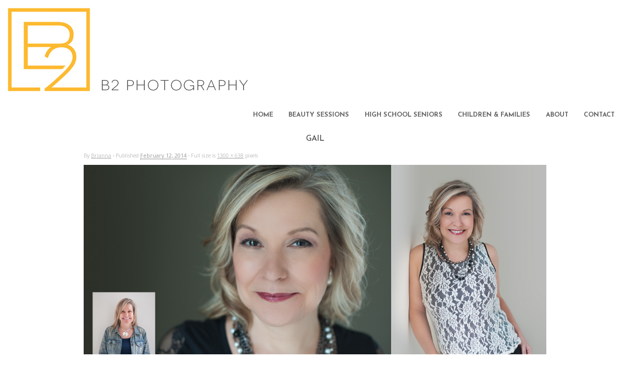

--- FILE ---
content_type: text/html; charset=UTF-8
request_url: https://b2-photography.com/gallery/before-after/gail/
body_size: 10929
content:
<!DOCTYPE html>

<!--[if IE 7]>
<html id="ie7" lang="en">
<![endif]-->
<!--[if IE 8]>
<html id="ie8" lang="en">
<![endif]-->
<!--[if !(IE 7) | !(IE 8)  ]><!-->
<html lang="en">
<!--<![endif]-->


<head>
<meta charset="UTF-8" />
<meta name="viewport" content="initial-scale=1.0, width=device-width" />


	<link rel="shortcut icon" href="https://b2-photography.com/wp-content/uploads/2014/01/favicon.jpg" />
<link rel="profile" href="http://gmpg.org/xfn/11" />
<link rel="pingback" href="https://b2-photography.com/xmlrpc.php" />


<!--[if lt IE 9]>
	<script src="https://b2-photography.com/wp-content/themes/base/library/js/html5.js" type="text/javascript"></script>
    <script src="https://b2-photography.com/wp-content/themes/base/library/js/css3-mediaqueries.js"></script>
<![endif]-->

<meta name='robots' content='index, follow, max-image-preview:large, max-snippet:-1, max-video-preview:-1' />

	<!-- This site is optimized with the Yoast SEO plugin v26.5 - https://yoast.com/wordpress/plugins/seo/ -->
	<title>gail - B2 PHOTOGRAPHY</title>
	<link rel="canonical" href="https://b2-photography.com/gallery/before-after/gail/" />
	<meta property="og:locale" content="en_US" />
	<meta property="og:type" content="article" />
	<meta property="og:title" content="gail - B2 PHOTOGRAPHY" />
	<meta property="og:url" content="https://b2-photography.com/gallery/before-after/gail/" />
	<meta property="og:site_name" content="B2 PHOTOGRAPHY" />
	<meta property="article:publisher" content="https://www.facebook.com/b2photography.mn" />
	<meta property="og:image" content="https://b2-photography.com/gallery/before-after/gail" />
	<meta property="og:image:width" content="1300" />
	<meta property="og:image:height" content="638" />
	<meta property="og:image:type" content="image/jpeg" />
	<script type="application/ld+json" class="yoast-schema-graph">{"@context":"https://schema.org","@graph":[{"@type":"WebPage","@id":"https://b2-photography.com/gallery/before-after/gail/","url":"https://b2-photography.com/gallery/before-after/gail/","name":"gail - B2 PHOTOGRAPHY","isPartOf":{"@id":"https://b2-photography.com/#website"},"primaryImageOfPage":{"@id":"https://b2-photography.com/gallery/before-after/gail/#primaryimage"},"image":{"@id":"https://b2-photography.com/gallery/before-after/gail/#primaryimage"},"thumbnailUrl":"https://b2-photography.com/wp-content/uploads/2014/02/gail.jpg","datePublished":"2014-02-12T17:01:26+00:00","breadcrumb":{"@id":"https://b2-photography.com/gallery/before-after/gail/#breadcrumb"},"inLanguage":"en","potentialAction":[{"@type":"ReadAction","target":["https://b2-photography.com/gallery/before-after/gail/"]}]},{"@type":"ImageObject","inLanguage":"en","@id":"https://b2-photography.com/gallery/before-after/gail/#primaryimage","url":"https://b2-photography.com/wp-content/uploads/2014/02/gail.jpg","contentUrl":"https://b2-photography.com/wp-content/uploads/2014/02/gail.jpg","width":1300,"height":638},{"@type":"BreadcrumbList","@id":"https://b2-photography.com/gallery/before-after/gail/#breadcrumb","itemListElement":[{"@type":"ListItem","position":1,"name":"Home","item":"https://b2-photography.com/"},{"@type":"ListItem","position":2,"name":"BEFORE &#038; AFTER","item":"https://b2-photography.com/gallery/before-after/"},{"@type":"ListItem","position":3,"name":"gail"}]},{"@type":"WebSite","@id":"https://b2-photography.com/#website","url":"https://b2-photography.com/","name":"B2 PHOTOGRAPHY","description":"","publisher":{"@id":"https://b2-photography.com/#organization"},"potentialAction":[{"@type":"SearchAction","target":{"@type":"EntryPoint","urlTemplate":"https://b2-photography.com/?s={search_term_string}"},"query-input":{"@type":"PropertyValueSpecification","valueRequired":true,"valueName":"search_term_string"}}],"inLanguage":"en"},{"@type":"Organization","@id":"https://b2-photography.com/#organization","name":"B2 Photography","url":"https://b2-photography.com/","logo":{"@type":"ImageObject","inLanguage":"en","@id":"https://b2-photography.com/#/schema/logo/image/","url":"https://b2-photography.com/wp-content/uploads/2014/02/logo100px.jpg","contentUrl":"https://b2-photography.com/wp-content/uploads/2014/02/logo100px.jpg","width":100,"height":100,"caption":"B2 Photography"},"image":{"@id":"https://b2-photography.com/#/schema/logo/image/"},"sameAs":["https://www.facebook.com/b2photography.mn"]}]}</script>
	<!-- / Yoast SEO plugin. -->


<link rel='dns-prefetch' href='//fonts.googleapis.com' />
<link rel="alternate" type="application/rss+xml" title="B2 PHOTOGRAPHY &raquo; Feed" href="https://b2-photography.com/feed/" />
<link rel="alternate" type="application/rss+xml" title="B2 PHOTOGRAPHY &raquo; Comments Feed" href="https://b2-photography.com/comments/feed/" />
<link rel="alternate" type="application/rss+xml" title="B2 PHOTOGRAPHY &raquo; gail Comments Feed" href="https://b2-photography.com/gallery/before-after/gail/feed/" />
<link rel="alternate" title="oEmbed (JSON)" type="application/json+oembed" href="https://b2-photography.com/wp-json/oembed/1.0/embed?url=https%3A%2F%2Fb2-photography.com%2Fgallery%2Fbefore-after%2Fgail%2F" />
<link rel="alternate" title="oEmbed (XML)" type="text/xml+oembed" href="https://b2-photography.com/wp-json/oembed/1.0/embed?url=https%3A%2F%2Fb2-photography.com%2Fgallery%2Fbefore-after%2Fgail%2F&#038;format=xml" />
		<!-- This site uses the Google Analytics by MonsterInsights plugin v9.10.0 - Using Analytics tracking - https://www.monsterinsights.com/ -->
							<script src="//www.googletagmanager.com/gtag/js?id=G-PSVQCTWX67"  data-cfasync="false" data-wpfc-render="false" type="text/javascript" async></script>
			<script data-cfasync="false" data-wpfc-render="false" type="text/javascript">
				var mi_version = '9.10.0';
				var mi_track_user = true;
				var mi_no_track_reason = '';
								var MonsterInsightsDefaultLocations = {"page_location":"https:\/\/b2-photography.com\/gallery\/before-after\/gail\/"};
								if ( typeof MonsterInsightsPrivacyGuardFilter === 'function' ) {
					var MonsterInsightsLocations = (typeof MonsterInsightsExcludeQuery === 'object') ? MonsterInsightsPrivacyGuardFilter( MonsterInsightsExcludeQuery ) : MonsterInsightsPrivacyGuardFilter( MonsterInsightsDefaultLocations );
				} else {
					var MonsterInsightsLocations = (typeof MonsterInsightsExcludeQuery === 'object') ? MonsterInsightsExcludeQuery : MonsterInsightsDefaultLocations;
				}

								var disableStrs = [
										'ga-disable-G-PSVQCTWX67',
									];

				/* Function to detect opted out users */
				function __gtagTrackerIsOptedOut() {
					for (var index = 0; index < disableStrs.length; index++) {
						if (document.cookie.indexOf(disableStrs[index] + '=true') > -1) {
							return true;
						}
					}

					return false;
				}

				/* Disable tracking if the opt-out cookie exists. */
				if (__gtagTrackerIsOptedOut()) {
					for (var index = 0; index < disableStrs.length; index++) {
						window[disableStrs[index]] = true;
					}
				}

				/* Opt-out function */
				function __gtagTrackerOptout() {
					for (var index = 0; index < disableStrs.length; index++) {
						document.cookie = disableStrs[index] + '=true; expires=Thu, 31 Dec 2099 23:59:59 UTC; path=/';
						window[disableStrs[index]] = true;
					}
				}

				if ('undefined' === typeof gaOptout) {
					function gaOptout() {
						__gtagTrackerOptout();
					}
				}
								window.dataLayer = window.dataLayer || [];

				window.MonsterInsightsDualTracker = {
					helpers: {},
					trackers: {},
				};
				if (mi_track_user) {
					function __gtagDataLayer() {
						dataLayer.push(arguments);
					}

					function __gtagTracker(type, name, parameters) {
						if (!parameters) {
							parameters = {};
						}

						if (parameters.send_to) {
							__gtagDataLayer.apply(null, arguments);
							return;
						}

						if (type === 'event') {
														parameters.send_to = monsterinsights_frontend.v4_id;
							var hookName = name;
							if (typeof parameters['event_category'] !== 'undefined') {
								hookName = parameters['event_category'] + ':' + name;
							}

							if (typeof MonsterInsightsDualTracker.trackers[hookName] !== 'undefined') {
								MonsterInsightsDualTracker.trackers[hookName](parameters);
							} else {
								__gtagDataLayer('event', name, parameters);
							}
							
						} else {
							__gtagDataLayer.apply(null, arguments);
						}
					}

					__gtagTracker('js', new Date());
					__gtagTracker('set', {
						'developer_id.dZGIzZG': true,
											});
					if ( MonsterInsightsLocations.page_location ) {
						__gtagTracker('set', MonsterInsightsLocations);
					}
										__gtagTracker('config', 'G-PSVQCTWX67', {"forceSSL":"true","link_attribution":"true"} );
										window.gtag = __gtagTracker;										(function () {
						/* https://developers.google.com/analytics/devguides/collection/analyticsjs/ */
						/* ga and __gaTracker compatibility shim. */
						var noopfn = function () {
							return null;
						};
						var newtracker = function () {
							return new Tracker();
						};
						var Tracker = function () {
							return null;
						};
						var p = Tracker.prototype;
						p.get = noopfn;
						p.set = noopfn;
						p.send = function () {
							var args = Array.prototype.slice.call(arguments);
							args.unshift('send');
							__gaTracker.apply(null, args);
						};
						var __gaTracker = function () {
							var len = arguments.length;
							if (len === 0) {
								return;
							}
							var f = arguments[len - 1];
							if (typeof f !== 'object' || f === null || typeof f.hitCallback !== 'function') {
								if ('send' === arguments[0]) {
									var hitConverted, hitObject = false, action;
									if ('event' === arguments[1]) {
										if ('undefined' !== typeof arguments[3]) {
											hitObject = {
												'eventAction': arguments[3],
												'eventCategory': arguments[2],
												'eventLabel': arguments[4],
												'value': arguments[5] ? arguments[5] : 1,
											}
										}
									}
									if ('pageview' === arguments[1]) {
										if ('undefined' !== typeof arguments[2]) {
											hitObject = {
												'eventAction': 'page_view',
												'page_path': arguments[2],
											}
										}
									}
									if (typeof arguments[2] === 'object') {
										hitObject = arguments[2];
									}
									if (typeof arguments[5] === 'object') {
										Object.assign(hitObject, arguments[5]);
									}
									if ('undefined' !== typeof arguments[1].hitType) {
										hitObject = arguments[1];
										if ('pageview' === hitObject.hitType) {
											hitObject.eventAction = 'page_view';
										}
									}
									if (hitObject) {
										action = 'timing' === arguments[1].hitType ? 'timing_complete' : hitObject.eventAction;
										hitConverted = mapArgs(hitObject);
										__gtagTracker('event', action, hitConverted);
									}
								}
								return;
							}

							function mapArgs(args) {
								var arg, hit = {};
								var gaMap = {
									'eventCategory': 'event_category',
									'eventAction': 'event_action',
									'eventLabel': 'event_label',
									'eventValue': 'event_value',
									'nonInteraction': 'non_interaction',
									'timingCategory': 'event_category',
									'timingVar': 'name',
									'timingValue': 'value',
									'timingLabel': 'event_label',
									'page': 'page_path',
									'location': 'page_location',
									'title': 'page_title',
									'referrer' : 'page_referrer',
								};
								for (arg in args) {
																		if (!(!args.hasOwnProperty(arg) || !gaMap.hasOwnProperty(arg))) {
										hit[gaMap[arg]] = args[arg];
									} else {
										hit[arg] = args[arg];
									}
								}
								return hit;
							}

							try {
								f.hitCallback();
							} catch (ex) {
							}
						};
						__gaTracker.create = newtracker;
						__gaTracker.getByName = newtracker;
						__gaTracker.getAll = function () {
							return [];
						};
						__gaTracker.remove = noopfn;
						__gaTracker.loaded = true;
						window['__gaTracker'] = __gaTracker;
					})();
									} else {
										console.log("");
					(function () {
						function __gtagTracker() {
							return null;
						}

						window['__gtagTracker'] = __gtagTracker;
						window['gtag'] = __gtagTracker;
					})();
									}
			</script>
							<!-- / Google Analytics by MonsterInsights -->
		<style id='wp-img-auto-sizes-contain-inline-css' type='text/css'>
img:is([sizes=auto i],[sizes^="auto," i]){contain-intrinsic-size:3000px 1500px}
/*# sourceURL=wp-img-auto-sizes-contain-inline-css */
</style>
<style id='wp-emoji-styles-inline-css' type='text/css'>

	img.wp-smiley, img.emoji {
		display: inline !important;
		border: none !important;
		box-shadow: none !important;
		height: 1em !important;
		width: 1em !important;
		margin: 0 0.07em !important;
		vertical-align: -0.1em !important;
		background: none !important;
		padding: 0 !important;
	}
/*# sourceURL=wp-emoji-styles-inline-css */
</style>
<style id='wp-block-library-inline-css' type='text/css'>
:root{--wp-block-synced-color:#7a00df;--wp-block-synced-color--rgb:122,0,223;--wp-bound-block-color:var(--wp-block-synced-color);--wp-editor-canvas-background:#ddd;--wp-admin-theme-color:#007cba;--wp-admin-theme-color--rgb:0,124,186;--wp-admin-theme-color-darker-10:#006ba1;--wp-admin-theme-color-darker-10--rgb:0,107,160.5;--wp-admin-theme-color-darker-20:#005a87;--wp-admin-theme-color-darker-20--rgb:0,90,135;--wp-admin-border-width-focus:2px}@media (min-resolution:192dpi){:root{--wp-admin-border-width-focus:1.5px}}.wp-element-button{cursor:pointer}:root .has-very-light-gray-background-color{background-color:#eee}:root .has-very-dark-gray-background-color{background-color:#313131}:root .has-very-light-gray-color{color:#eee}:root .has-very-dark-gray-color{color:#313131}:root .has-vivid-green-cyan-to-vivid-cyan-blue-gradient-background{background:linear-gradient(135deg,#00d084,#0693e3)}:root .has-purple-crush-gradient-background{background:linear-gradient(135deg,#34e2e4,#4721fb 50%,#ab1dfe)}:root .has-hazy-dawn-gradient-background{background:linear-gradient(135deg,#faaca8,#dad0ec)}:root .has-subdued-olive-gradient-background{background:linear-gradient(135deg,#fafae1,#67a671)}:root .has-atomic-cream-gradient-background{background:linear-gradient(135deg,#fdd79a,#004a59)}:root .has-nightshade-gradient-background{background:linear-gradient(135deg,#330968,#31cdcf)}:root .has-midnight-gradient-background{background:linear-gradient(135deg,#020381,#2874fc)}:root{--wp--preset--font-size--normal:16px;--wp--preset--font-size--huge:42px}.has-regular-font-size{font-size:1em}.has-larger-font-size{font-size:2.625em}.has-normal-font-size{font-size:var(--wp--preset--font-size--normal)}.has-huge-font-size{font-size:var(--wp--preset--font-size--huge)}.has-text-align-center{text-align:center}.has-text-align-left{text-align:left}.has-text-align-right{text-align:right}.has-fit-text{white-space:nowrap!important}#end-resizable-editor-section{display:none}.aligncenter{clear:both}.items-justified-left{justify-content:flex-start}.items-justified-center{justify-content:center}.items-justified-right{justify-content:flex-end}.items-justified-space-between{justify-content:space-between}.screen-reader-text{border:0;clip-path:inset(50%);height:1px;margin:-1px;overflow:hidden;padding:0;position:absolute;width:1px;word-wrap:normal!important}.screen-reader-text:focus{background-color:#ddd;clip-path:none;color:#444;display:block;font-size:1em;height:auto;left:5px;line-height:normal;padding:15px 23px 14px;text-decoration:none;top:5px;width:auto;z-index:100000}html :where(.has-border-color){border-style:solid}html :where([style*=border-top-color]){border-top-style:solid}html :where([style*=border-right-color]){border-right-style:solid}html :where([style*=border-bottom-color]){border-bottom-style:solid}html :where([style*=border-left-color]){border-left-style:solid}html :where([style*=border-width]){border-style:solid}html :where([style*=border-top-width]){border-top-style:solid}html :where([style*=border-right-width]){border-right-style:solid}html :where([style*=border-bottom-width]){border-bottom-style:solid}html :where([style*=border-left-width]){border-left-style:solid}html :where(img[class*=wp-image-]){height:auto;max-width:100%}:where(figure){margin:0 0 1em}html :where(.is-position-sticky){--wp-admin--admin-bar--position-offset:var(--wp-admin--admin-bar--height,0px)}@media screen and (max-width:600px){html :where(.is-position-sticky){--wp-admin--admin-bar--position-offset:0px}}
/*wp_block_styles_on_demand_placeholder:69747f579b06c*/
/*# sourceURL=wp-block-library-inline-css */
</style>
<style id='classic-theme-styles-inline-css' type='text/css'>
/*! This file is auto-generated */
.wp-block-button__link{color:#fff;background-color:#32373c;border-radius:9999px;box-shadow:none;text-decoration:none;padding:calc(.667em + 2px) calc(1.333em + 2px);font-size:1.125em}.wp-block-file__button{background:#32373c;color:#fff;text-decoration:none}
/*# sourceURL=/wp-includes/css/classic-themes.min.css */
</style>
<link rel='stylesheet' id='style-css' href='https://b2-photography.com/wp-content/themes/sidewinder/style.css?ver=f19057fcdeb6e55e6d509e7ca82fff83' type='text/css' media='all' />
<link rel='stylesheet' id='responsive-css-css' href='https://b2-photography.com/wp-content/themes/base/library/includes/responsive.css?ver=f19057fcdeb6e55e6d509e7ca82fff83' type='text/css' media='all' />
<link rel='stylesheet' id='gpp-alt-style-css' href='https://b2-photography.com/wp-content/themes/sidewinder/css/default.css?ver=f19057fcdeb6e55e6d509e7ca82fff83' type='text/css' media='all' />
<link rel='stylesheet' id='gpp-custom-fonts-css' href='https://fonts.googleapis.com/css?family=Josefin+Sans%3A100%2C300%2C400%2C700%2C400italic%7COpen+Sans%3A400italic%2C400%2C300%2C700%2C800&#038;ver=f19057fcdeb6e55e6d509e7ca82fff83' type='text/css' media='all' />
<script type="text/javascript" src="https://b2-photography.com/wp-content/plugins/google-analytics-for-wordpress/assets/js/frontend-gtag.min.js?ver=9.10.0" id="monsterinsights-frontend-script-js" async="async" data-wp-strategy="async"></script>
<script data-cfasync="false" data-wpfc-render="false" type="text/javascript" id='monsterinsights-frontend-script-js-extra'>/* <![CDATA[ */
var monsterinsights_frontend = {"js_events_tracking":"true","download_extensions":"doc,pdf,ppt,zip,xls,docx,pptx,xlsx","inbound_paths":"[{\"path\":\"\\\/go\\\/\",\"label\":\"affiliate\"},{\"path\":\"\\\/recommend\\\/\",\"label\":\"affiliate\"}]","home_url":"https:\/\/b2-photography.com","hash_tracking":"false","v4_id":"G-PSVQCTWX67"};/* ]]> */
</script>
<script type="text/javascript" src="https://b2-photography.com/wp-includes/js/jquery/jquery.min.js?ver=3.7.1" id="jquery-core-js"></script>
<script type="text/javascript" src="https://b2-photography.com/wp-includes/js/jquery/jquery-migrate.min.js?ver=3.4.1" id="jquery-migrate-js"></script>
<script type="text/javascript" src="https://b2-photography.com/wp-includes/js/jquery/ui/core.min.js?ver=1.13.3" id="jquery-ui-core-js"></script>
<script type="text/javascript" src="https://b2-photography.com/wp-includes/js/jquery/ui/mouse.min.js?ver=1.13.3" id="jquery-ui-mouse-js"></script>
<script type="text/javascript" src="https://b2-photography.com/wp-includes/js/jquery/ui/slider.min.js?ver=1.13.3" id="jquery-ui-slider-js"></script>
<script type="text/javascript" src="https://b2-photography.com/wp-content/themes/sidewinder/library/js/jquery.ui.touch-punch.js?ver=f19057fcdeb6e55e6d509e7ca82fff83" id="jquerytouch-js"></script>
<script type="text/javascript" src="https://b2-photography.com/wp-content/themes/sidewinder/library/js/jquery.mobilenav.js?ver=f19057fcdeb6e55e6d509e7ca82fff83" id="swmobilenav-js"></script>
<script type="text/javascript" src="https://b2-photography.com/wp-content/themes/base/library/js/base.js?ver=f19057fcdeb6e55e6d509e7ca82fff83" id="base-js"></script>
<script type="text/javascript" src="https://b2-photography.com/wp-content/themes/base/library/js/jquery.fitvids.js?ver=f19057fcdeb6e55e6d509e7ca82fff83" id="fitvids-js"></script>
<link rel="https://api.w.org/" href="https://b2-photography.com/wp-json/" /><link rel="alternate" title="JSON" type="application/json" href="https://b2-photography.com/wp-json/wp/v2/media/96" /><link rel="EditURI" type="application/rsd+xml" title="RSD" href="https://b2-photography.com/xmlrpc.php?rsd" />
<link rel='shortlink' href='https://b2-photography.com/?p=96' />

	<script type="text/javascript">
		jQuery(document).ready(function(){
						jQuery("#mainholder").css("max-width","100%");
						jQuery("#mainindex").css("width","100%");
						jQuery("#mainholder #holder div.singleitem").css({"margin-left":1});
						jQuery("#mainholder #holder div.singleitem").last().addClass("last").css({"border-right":"1px"});
						jQuery("#mainindex #imagediv img").css({"margin-left":0.1});
						jQuery("#mainindex #imagediv img").last().css({"margin-right":0.1});
						totalwidth = jQuery("#holder").width(); // Total large image width
						totalimages = jQuery("#holder .singleitem").size();
						totalwidth = totalwidth+(1)*(totalimages+1);
						jQuery("#holder").css({"width":totalwidth});
						sliderwidth = 0.1;
						jQuery("#imagediv img").each(function(){
							sliderwidth = sliderwidth+parseInt(jQuery(this).attr("width"))+0.1;
						});

						jQuery(".end").css("right","0");
						if(totalimages<=1){
							jQuery("#mainholder").addClass("fixwidth");
							jQuery("#mainholder").css("width","960px");
							jQuery("a.leftnav,a.rightnav").hide();
						}
						variablechange(); //for initialization before window resize	is called
						function variablechange(){
							tempslidedist = new Array();
							slidedist = new Array();
							screenwidth = jQuery(window).width(); // Visible screen width
							handlewidth = ((screenwidth/10)-6);	// width of the slider handle according to the width of the screen
							screenmid = (screenwidth)/2; // Middle of visible screen
							sliderparts = 1000; // slider length divided into 1000 sections
							tempval = (screenmid*sliderparts*10)/(totalwidth); // The total distance the slider has moved when it reaches the middle of the screen.
							mval = totalwidth*((1/sliderparts)/10); // multiplying factor for the slider handle
							holdermulti = (totalwidth-screenwidth+10)/sliderparts; // Multiple value with which the main images move
							halfhandlewidth = handlewidth/2;
							jQuery("#imagediv").css("width",(sliderwidth)+"px");
							indexwidth = (sliderwidth-handlewidth-5);
							jQuery("#index").css("width",indexwidth+"px");
							divratio = (indexwidth)/sliderparts;
							if(sliderwidth > screenwidth){
								jQuery("#index").css("margin-left","71px");
							}else{
								jQuery("#index").css("margin-left","");
							}
							slidespeed = (sliderparts/(sliderwidth))*95;
							if(sliderwidth<(handlewidth+10) || totalimages == 0){ //+10 is added to make the difference larger so when they are almost same, the error doesnot takeplace
								jQuery("#mainindex").hide();
								jQuery(".slider-navigation a.leftnav, .slider-navigation a.rightnav").hide();
							} else{
								jQuery("#mainindex").show();
								jQuery(".slider-navigation a.leftnav, .slider-navigation a.rightnav").show();
							}

							for(var i=0;i<totalimages;i++){
								if(i==0){
									tempslidedist[i] = ((jQuery("#imagediv img:eq("+(i)+")").width()-((handlewidth+3)/2))+(jQuery("#imagediv img:eq("+(i+1)+")").width()/2) + 0.1);
								}else{
									tempslidedist[i] = (tempslidedist[i-1] + jQuery("#imagediv img:eq("+(i)+")").width()/2 + jQuery("#imagediv img:eq("+(i+1)+")").width()/2 + 0.1);
								}
								slidedist[i] = Math.round(((tempslidedist[i]))/divratio);
							}
						}

						jQuery(".imgexcerpt").hide();

						jQuery("div.imglink").click(function(e){ //Toggling the show/hide the img excerpt link

							thisimgwidth = jQuery(this).parent().find("img").width();

							if(thisimgwidth<355){
								exceptwidth = (.85*thisimgwidth);
							}else{
								exceptwidth = 340;
							}
							jQuery(this).parent().siblings().find(".imgexcerpt").fadeOut("fast")
								.end()
								.find("img").fadeTo("fast", 1)
								.end()
								.find(".imglink").addClass("show");

							if(jQuery(this).hasClass("show")){
								jQuery(this).parent().find(".imgexcerpt").css({"width":exceptwidth}).fadeIn("fast");
								jQuery(this).parent().find("img").fadeTo("fast", .3);
								jQuery(this).removeClass("show");
							}else{
								jQuery(this).parent().find(".imgexcerpt").css({"width":exceptwidth}).fadeOut("fast");
								jQuery(this).parent().find("img").fadeTo("fast", 1);
								jQuery(this).addClass("show");
							}

						});

						jQuery("#index").slider({
							max		:	sliderparts,
							animate	:	true,
							step	:	1,
							change	:	ifSliderChange,
							slide	:	ifSliderSlide
						});
						jQuery("#index").slider("value",(0));
						jQuery("#index").css("z-index","99");
						mainfunctions(); //for initialization before window resize
						function mainfunctions(){
							jQuery("#index .ui-slider-handle").css("width",(handlewidth)+"px");
							if(sliderwidth < screenwidth){
								jQuery("#index .ui-slider-handle").css("margin","0 -" + (handlewidth/2 + 3) + "px");
							}

						}

						animating = false;
						click = -1;

						jQuery("body").on("click", ".leftnav", function(){
							if(!animating ){
								if(click>=0){click--;}
								var sliderpos = jQuery("#index").slider("value");
								var flag=0;
								for(var j=totalimages;j>=0;j--){
									if((sliderpos>slidedist[(j)]) && flag==0){
										click=j;
										flag=1;
									}
								}
								if(click<0){
									jQuery("#index").slider("value",(0));
								}else{
									jQuery("#index").slider("value",(slidedist[click]));
								}
								animating = true;
							}
						});

						jQuery("body").on("click", ".rightnav", function(){
							if(!animating ){
								click++;
								var sliderpos = jQuery("#index").slider("value");
								var flag=0;
								for(var j=0;j<totalimages;j++){
									if((slidedist[(j)]>sliderpos) && flag==0){
										click=j;
										flag=1;
									}
								}
								if(sliderpos >= sliderparts){
									jQuery("#index").slider("value",(0));
									click = -1;
								}else{
									jQuery("#index").slider("value",(slidedist[click]));
								}
								animating = true;
							}
						});
						jQuery(".end").css("z-index","99");
						jQuery(".start").css("z-index","99");
						jQuery(".end").click(function(){
							jQuery("#index").slider("value",(sliderparts));
						});
						jQuery(".start").click(function(){
							jQuery("#index").slider("value",(0));
						});

						jQuery(window).resize(function() {
							variablechange();
							mainfunctions();
						});

					function ifSliderChange(e, ui) {

						jQuery("#mainindex").animate({scrollLeft: (((ui.value-tempval)*mval)) }, 500);
						jQuery("#mainholder").animate({scrollLeft: (ui.value * holdermulti) }, 500,function(){animating = false;});
					}

					function ifSliderSlide(e, ui) {
						jQuery("#mainholder").animate({scrollLeft: (ui.value * holdermulti) }, 500).stop();
					}
			});
			</script>
			<script type='text/javascript'>jQuery(document).ready(function(){ jQuery('#main').wrapAll('<div class="textcontent" />')});</script>
		<script type="text/javascript">
			jQuery(document).ready(function($){
				$("#page").fitVids();

				// Correct last element margin
				$("#colophon aside").last().addClass("last");
				$("#colophon aside:nth-child(even)").addClass("even");
				$("#secondary aside:nth-child(even)").addClass("odd");

			});
		</script>
<meta name="ps_configurator" content="thmNm=Sidewinder;thmVsn=3.0.2;thmFmly=base;hd_bgn=BeginHeader;hd_end=EndHeader;ft_bgn=BeginFooter;ft_end=EndFooter;scptInc=https://ajax.googleapis.com/ajax/libs/jquery/1.7.2/jquery.min.js;scptInc=//html5shiv.googlecode.com/svn/trunk/html5.js;scptInc=https://b2-photography.com/wp-content/themes/base/library/js/css3-mediaqueries.js;scptInc=https://b2-photography.com/wp-content/themes/base/library/js/jquery.fitvids.js;lnkInc=https://b2-photography.com/wp-content/themes/sidewinder/css/default.css;lnkInc=https://b2-photography.com/wp-content/themes/sidewinder/style.css;lnkInc=https://b2-photography.com/wp-content/themes/base/library/includes/responsive.css" />
<!-- BeginHeader --><style type="text/css">h1, h2, h3, h4, h5, h6, ul.menu li a { font-family: 'Josefin Sans'; }body, p, textarea, input, h2.site-description { font-family: 'Open Sans'; }</style><!-- EndHeader --><!-- BeginHeader --><style type="text/css">.single .type-galleries .entry-utility, .single .type-galleries .entry-author, .single .type-galleries .entry-meta  { display:none !important; }</style><!-- EndHeader --><link rel="icon" href="https://b2-photography.com/wp-content/uploads/2014/01/favicon.jpg" sizes="32x32" />
<link rel="icon" href="https://b2-photography.com/wp-content/uploads/2014/01/favicon.jpg" sizes="192x192" />
<link rel="apple-touch-icon" href="https://b2-photography.com/wp-content/uploads/2014/01/favicon.jpg" />
<meta name="msapplication-TileImage" content="https://b2-photography.com/wp-content/uploads/2014/01/favicon.jpg" />

</head>

<body class="attachment wp-singular attachment-template-default single single-attachment postid-96 attachmentid-96 attachment-jpeg wp-theme-base wp-child-theme-sidewinder browser-chrome">

	<!-- BeginHeader -->
	<div id="page" class="hfeed">
	
	<header id="branding" class="cf" role="banner">
		<hgroup>
				<h1 class="logo site-title">
		<a href="https://b2-photography.com/" title="B2 PHOTOGRAPHY" rel="home">
							<img class="sitetitle" src="https://b2-photography.com/wp-content/uploads/2014/01/Logo-side-text3.jpg" alt="B2 PHOTOGRAPHY" id="logo-image-home" />
					</a>
	</h1>
	<h2 class="description site-description"></h2>
		</hgroup>
		<nav id="topaccess" role="navigation">
						</nav>
				<nav id="access" role="navigation">
			<div class="menu clearfix"><ul id="menu-menu-1" class="menu"><li id="menu-item-36" class="menu-item menu-item-type-custom menu-item-object-custom menu-item-home menu-item-36"><a href="https://b2-photography.com/">HOME</a></li>
<li id="menu-item-363" class="menu-item menu-item-type-post_type menu-item-object-galleries menu-item-has-children menu-item-363"><a href="https://b2-photography.com/gallery/beauty/">BEAUTY SESSIONS</a>
<ul class="sub-menu">
	<li id="menu-item-202" class="menu-item menu-item-type-post_type menu-item-object-galleries menu-item-202"><a href="https://b2-photography.com/gallery/beauty/">BEAUTY PORTFOLIO</a></li>
	<li id="menu-item-112" class="menu-item menu-item-type-post_type menu-item-object-page menu-item-112"><a href="https://b2-photography.com/beauty-sessions/">SESSION INFORMATION</a></li>
	<li id="menu-item-100" class="menu-item menu-item-type-post_type menu-item-object-galleries menu-item-100"><a href="https://b2-photography.com/gallery/before-after/">BEFORE &#038; AFTER</a></li>
	<li id="menu-item-406" class="menu-item menu-item-type-post_type menu-item-object-galleries menu-item-406"><a href="https://b2-photography.com/gallery/professional-headshots/">PROFESSIONAL HEADSHOTS</a></li>
</ul>
</li>
<li id="menu-item-365" class="menu-item menu-item-type-post_type menu-item-object-galleries menu-item-has-children menu-item-365"><a href="https://b2-photography.com/gallery/seniors/">HIGH SCHOOL SENIORS</a>
<ul class="sub-menu">
	<li id="menu-item-152" class="menu-item menu-item-type-post_type menu-item-object-galleries menu-item-152"><a href="https://b2-photography.com/gallery/seniors/">SENIOR PORTFOLIO</a></li>
	<li id="menu-item-153" class="menu-item menu-item-type-post_type menu-item-object-page menu-item-153"><a href="https://b2-photography.com/high-school-seniors/">SESSION INFORMATION</a></li>
</ul>
</li>
<li id="menu-item-366" class="menu-item menu-item-type-post_type menu-item-object-galleries menu-item-has-children menu-item-366"><a href="https://b2-photography.com/gallery/families/">CHILDREN &#038; FAMILIES</a>
<ul class="sub-menu">
	<li id="menu-item-328" class="menu-item menu-item-type-post_type menu-item-object-galleries menu-item-328"><a href="https://b2-photography.com/gallery/families/">FAMILIES</a></li>
	<li id="menu-item-195" class="menu-item menu-item-type-post_type menu-item-object-galleries menu-item-195"><a href="https://b2-photography.com/gallery/newborns/">BABIES</a></li>
	<li id="menu-item-310" class="menu-item menu-item-type-post_type menu-item-object-galleries menu-item-310"><a href="https://b2-photography.com/gallery/children/">CHILDREN</a></li>
	<li id="menu-item-351" class="menu-item menu-item-type-post_type menu-item-object-galleries menu-item-351"><a href="https://b2-photography.com/gallery/just-for-mom/">JUST FOR MOM</a></li>
</ul>
</li>
<li id="menu-item-37" class="menu-item menu-item-type-post_type menu-item-object-page menu-item-37"><a href="https://b2-photography.com/about/">ABOUT</a></li>
<li id="menu-item-80" class="menu-item menu-item-type-post_type menu-item-object-page menu-item-80"><a href="https://b2-photography.com/contact/">CONTACT</a></li>
</ul></div>		</nav>
	</header>
	<!-- EndHeader -->

	
	<div id="main">
	<section id="primary">
		<div id="content" role="main">

						<div id="post-96" class="post-96 attachment type-attachment status-inherit hentry">
			<h2 class="entry-title">gail</h2>
			<div class="entry-meta">
				<span class="meta-prep meta-prep-author">By</span> <span class="author vcard"><a class="url fn n" href="https://b2-photography.com/author/brianna/" title="View all posts by Brianna">Brianna</a></span>	<span class="meta-sep">&#183;</span>
	<span class="meta-prep meta-prep-entry-date">Published</span> <span class="entry-date"><abbr class="published" title="5:01 pm">February 12, 2014</abbr></span> <span class="meta-sep">&#183;</span> Full size is <a href="https://b2-photography.com/wp-content/uploads/2014/02/gail.jpg" title="Link to full-size image">1300 &times; 638</a> pixels				</div><!-- .entry-meta -->
			<div class="entry-content">
				<div class="entry-attachment">
												<p class="attachment"><a href="https://b2-photography.com/gallery/before-after/2014-03-05_0034/" title="gail" rel="attachment"><img width="1300" height="638" src="https://b2-photography.com/wp-content/uploads/2014/02/gail.jpg" class="attachment-full size-full" alt="" decoding="async" fetchpriority="high" srcset="https://b2-photography.com/wp-content/uploads/2014/02/gail.jpg 1300w, https://b2-photography.com/wp-content/uploads/2014/02/gail-620x304.jpg 620w, https://b2-photography.com/wp-content/uploads/2014/02/gail-1018x500.jpg 1018w, https://b2-photography.com/wp-content/uploads/2014/02/gail-611x300.jpg 611w, https://b2-photography.com/wp-content/uploads/2014/02/gail-101x50.jpg 101w" sizes="(max-width: 1300px) 100vw, 1300px" /></a></p>

							<!--<div id="nav-below" class="navigation">
								<div class="nav-previous"></div>
								<div class="nav-next"></div>
							</div> #nav-below -->
									</div><!-- .entry-attachment -->
				<div class="entry-caption"></div>

								
			</div><!-- .entry-content -->
			<div class="clear"></div>
			<div class="entry-utility">
				<span class="entry-date">February 12, 2014</span> <span class="meta-sep"></span>							</div><!-- .entry-utility -->
		</div><!-- #post-## -->

		
						<div class="navigation">
			<div class="nav-previous"><a href='https://b2-photography.com/gallery/before-after/maggie/'>maggie</a></div>
			<div class="nav-next"><a href='https://b2-photography.com/gallery/before-after/2014-03-05_0034/'>2014-03-05_0034</a></div>
			<div class="clear"></div>
		</div><!-- .navigation -->

				<div id="comments">
		
		
		
			<div id="respond" class="comment-respond">
		<h3 id="reply-title" class="comment-reply-title">Leave a Reply <small><a rel="nofollow" id="cancel-comment-reply-link" href="/gallery/before-after/gail/#respond" style="display:none;">Cancel reply</a></small></h3><form action="https://b2-photography.com/wp-comments-post.php" method="post" id="commentform" class="comment-form"><p class="comment-notes"><span id="email-notes">Your email address will not be published.</span> <span class="required-field-message">Required fields are marked <span class="required">*</span></span></p><p class="comment-form-comment"><label for="comment">Comment <span class="required">*</span></label> <textarea id="comment" name="comment" cols="45" rows="8" maxlength="65525" required="required"></textarea></p><p class="comment-form-author"><label for="author">Name <span class="required">*</span></label> <input id="author" name="author" type="text" value="" size="30" maxlength="245" autocomplete="name" required="required" /></p>
<p class="comment-form-email"><label for="email">Email <span class="required">*</span></label> <input id="email" name="email" type="text" value="" size="30" maxlength="100" aria-describedby="email-notes" autocomplete="email" required="required" /></p>
<p class="comment-form-url"><label for="url">Website</label> <input id="url" name="url" type="text" value="" size="30" maxlength="200" autocomplete="url" /></p>
<p class="form-submit"><input name="submit" type="submit" id="submit" class="submit" value="Post Comment" /> <input type='hidden' name='comment_post_ID' value='96' id='comment_post_ID' />
<input type='hidden' name='comment_parent' id='comment_parent' value='0' />
</p><p style="display: none;"><input type="hidden" id="akismet_comment_nonce" name="akismet_comment_nonce" value="9748dc5915" /></p><p style="display: none !important;" class="akismet-fields-container" data-prefix="ak_"><label>&#916;<textarea name="ak_hp_textarea" cols="45" rows="8" maxlength="100"></textarea></label><input type="hidden" id="ak_js_1" name="ak_js" value="213"/><script>document.getElementById( "ak_js_1" ).setAttribute( "value", ( new Date() ).getTime() );</script></p></form>	</div><!-- #respond -->
	
	</div><!-- #comments -->

		</div><!-- #content -->
	</section><!-- #primary -->

	</div><!--#main-->
	<!-- BeginFooter -->
	<footer id="colophon" role="contentinfo">

					<div id="footer-widgets">
					<aside class="widget-1" id="widget-1">
				<h3 class="widget-title"><span>contact us:</span></h3>			<div class="textwidget"><p>For more information or to schedule a session, please call 651-470-4342 or email brianna@b2-photography.com.</p>
</div>
					</aside>
		    </div>
					<div id="below_footer">
		<p>All content &copy; 2026 by B2 PHOTOGRAPHY.		<a href="http://graphpaperpress.com/themes/sidewinder" title="Sidewinder WordPress theme">Sidewinder WordPress Theme</a> by <a href="http://graphpaperpress.com" title="Graph Paper Press">Graph Paper Press</a>		 </p>
	</div>

	</footer><!-- #colophon -->
	<!-- EndFooter -->

</div><!-- #page -->

<script type="speculationrules">
{"prefetch":[{"source":"document","where":{"and":[{"href_matches":"/*"},{"not":{"href_matches":["/wp-*.php","/wp-admin/*","/wp-content/uploads/*","/wp-content/*","/wp-content/plugins/*","/wp-content/themes/sidewinder/*","/wp-content/themes/base/*","/*\\?(.+)"]}},{"not":{"selector_matches":"a[rel~=\"nofollow\"]"}},{"not":{"selector_matches":".no-prefetch, .no-prefetch a"}}]},"eagerness":"conservative"}]}
</script>
<script defer type="text/javascript" src="https://b2-photography.com/wp-content/plugins/akismet/_inc/akismet-frontend.js?ver=1763045626" id="akismet-frontend-js"></script>
<script id="wp-emoji-settings" type="application/json">
{"baseUrl":"https://s.w.org/images/core/emoji/17.0.2/72x72/","ext":".png","svgUrl":"https://s.w.org/images/core/emoji/17.0.2/svg/","svgExt":".svg","source":{"concatemoji":"https://b2-photography.com/wp-includes/js/wp-emoji-release.min.js?ver=f19057fcdeb6e55e6d509e7ca82fff83"}}
</script>
<script type="module">
/* <![CDATA[ */
/*! This file is auto-generated */
const a=JSON.parse(document.getElementById("wp-emoji-settings").textContent),o=(window._wpemojiSettings=a,"wpEmojiSettingsSupports"),s=["flag","emoji"];function i(e){try{var t={supportTests:e,timestamp:(new Date).valueOf()};sessionStorage.setItem(o,JSON.stringify(t))}catch(e){}}function c(e,t,n){e.clearRect(0,0,e.canvas.width,e.canvas.height),e.fillText(t,0,0);t=new Uint32Array(e.getImageData(0,0,e.canvas.width,e.canvas.height).data);e.clearRect(0,0,e.canvas.width,e.canvas.height),e.fillText(n,0,0);const a=new Uint32Array(e.getImageData(0,0,e.canvas.width,e.canvas.height).data);return t.every((e,t)=>e===a[t])}function p(e,t){e.clearRect(0,0,e.canvas.width,e.canvas.height),e.fillText(t,0,0);var n=e.getImageData(16,16,1,1);for(let e=0;e<n.data.length;e++)if(0!==n.data[e])return!1;return!0}function u(e,t,n,a){switch(t){case"flag":return n(e,"\ud83c\udff3\ufe0f\u200d\u26a7\ufe0f","\ud83c\udff3\ufe0f\u200b\u26a7\ufe0f")?!1:!n(e,"\ud83c\udde8\ud83c\uddf6","\ud83c\udde8\u200b\ud83c\uddf6")&&!n(e,"\ud83c\udff4\udb40\udc67\udb40\udc62\udb40\udc65\udb40\udc6e\udb40\udc67\udb40\udc7f","\ud83c\udff4\u200b\udb40\udc67\u200b\udb40\udc62\u200b\udb40\udc65\u200b\udb40\udc6e\u200b\udb40\udc67\u200b\udb40\udc7f");case"emoji":return!a(e,"\ud83e\u1fac8")}return!1}function f(e,t,n,a){let r;const o=(r="undefined"!=typeof WorkerGlobalScope&&self instanceof WorkerGlobalScope?new OffscreenCanvas(300,150):document.createElement("canvas")).getContext("2d",{willReadFrequently:!0}),s=(o.textBaseline="top",o.font="600 32px Arial",{});return e.forEach(e=>{s[e]=t(o,e,n,a)}),s}function r(e){var t=document.createElement("script");t.src=e,t.defer=!0,document.head.appendChild(t)}a.supports={everything:!0,everythingExceptFlag:!0},new Promise(t=>{let n=function(){try{var e=JSON.parse(sessionStorage.getItem(o));if("object"==typeof e&&"number"==typeof e.timestamp&&(new Date).valueOf()<e.timestamp+604800&&"object"==typeof e.supportTests)return e.supportTests}catch(e){}return null}();if(!n){if("undefined"!=typeof Worker&&"undefined"!=typeof OffscreenCanvas&&"undefined"!=typeof URL&&URL.createObjectURL&&"undefined"!=typeof Blob)try{var e="postMessage("+f.toString()+"("+[JSON.stringify(s),u.toString(),c.toString(),p.toString()].join(",")+"));",a=new Blob([e],{type:"text/javascript"});const r=new Worker(URL.createObjectURL(a),{name:"wpTestEmojiSupports"});return void(r.onmessage=e=>{i(n=e.data),r.terminate(),t(n)})}catch(e){}i(n=f(s,u,c,p))}t(n)}).then(e=>{for(const n in e)a.supports[n]=e[n],a.supports.everything=a.supports.everything&&a.supports[n],"flag"!==n&&(a.supports.everythingExceptFlag=a.supports.everythingExceptFlag&&a.supports[n]);var t;a.supports.everythingExceptFlag=a.supports.everythingExceptFlag&&!a.supports.flag,a.supports.everything||((t=a.source||{}).concatemoji?r(t.concatemoji):t.wpemoji&&t.twemoji&&(r(t.twemoji),r(t.wpemoji)))});
//# sourceURL=https://b2-photography.com/wp-includes/js/wp-emoji-loader.min.js
/* ]]> */
</script>

<!-- 66 queries in 0.192 -->

</body>
</html>

--- FILE ---
content_type: text/javascript
request_url: https://b2-photography.com/wp-content/themes/sidewinder/library/js/jquery.mobilenav.js?ver=f19057fcdeb6e55e6d509e7ca82fff83
body_size: 389
content:
// Switches out the main site nav#access with a select box
// Minimizes nav#access on mobile devices
// Now lets load the JS when the DOM is ready
jQuery(document).ready(function($){

  // Create the dropdown base
  $("<select />").appendTo("nav#access");
  
  // Create default option "Go to..."
  $("<option />", {
     "selected": "selected",
     "value"   : "#",
     "text"    : "Go to..."
  }).appendTo("nav#access select");
  
  // Populate dropdown with menu items
  $("nav#access .menu a").each(function() {
   var el = $(this);
   $("<option />", {
       "value"   : el.attr("href"),
       "text"    : el.text()
   }).appendTo("nav#access select");
  });
  
 // To make dropdown actually work
 // To make more unobtrusive: http://css-tricks.com/4064-unobtrusive-page-changer/
  $("nav#access select").change(function() {
    window.location = $(this).find("option:selected").val();
  });
	
	// style select boxes
// NK-EDIT  if (!$.browser.opera) {

    $('nav#access select').each(function(){
      var title = $(this).attr('title');
      if( $('option:selected', this).val() != ''  ) title = $('option:selected',this).text();
      $(this)
	      .css({'z-index':10,'opacity':0,'-khtml-appearance':'none'})
	      .after('<span class="select">' + title + '</span>')
	      .change(function(){
          val = $('option:selected',this).text();
          $(this).next().text(val);
         })
    });

// NK-EDIT  };

});
